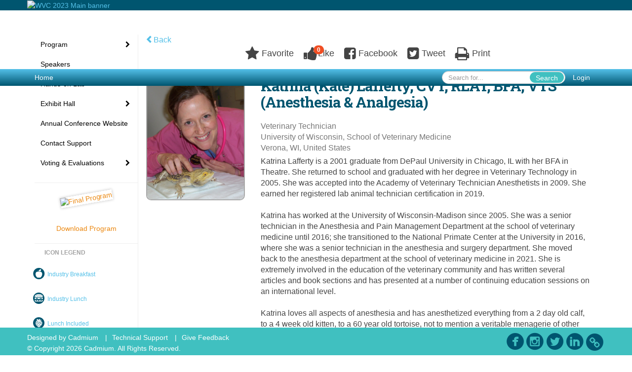

--- FILE ---
content_type: text/html
request_url: https://www.eventscribe.net/2023/wvc/fsPopup.asp?Mode=presenterInfo&PresenterID=1389683
body_size: 15918
content:


<!DOCTYPE html>
<html lang="en">
<head>
	
	<meta charset="UTF-8">
	<meta http-equiv="X-UA-Compatible" content="IE=edge">
	<meta name="viewport" content="width=device-width,initial-scale=1,maximum-scale=1,shrink-to-fit=no">
	
	<meta name="description" content="">
	<meta name="author" content="">
	<title>WVC 2023</title>
	
	
	
	<script type='text/javascript' src="https://ajax.googleapis.com/ajax/libs/jquery/1.11.3/jquery.min.js"></script>
	<link href="/includes/css/bootstrap-wysihtml5.css" rel="preload" as="style" onload="this.rel='stylesheet'" >
	<noscript><link rel="stylesheet" href="/2023/includes/css/bootstrap-wysihtml5.css"></noscript>
	
	<link href="/includes/css/bootstrap.min.css" rel="stylesheet">
	
	<link href="/includes/css/jasny-bootstrap.min.css" rel="preload" as="style" onload="this.rel='stylesheet'" >
	<noscript><link rel="stylesheet" href="/includes/css/jasny-bootstrap.min.css"></noscript>
	
	<link href="/includes/css/sm-core-css.css" rel="preload" as="style" onload="this.rel='stylesheet'">
	<noscript><link rel="stylesheet" href="/includes/css/sm-core-css.css"></noscript>
	
	<link href="/includes/css/sm-clean.css" rel="preload" as="style" onload="this.rel='stylesheet'">
	<noscript><link rel="stylesheet" href="/includes/css/sm-clean.css"></noscript>
	
	<link href="/includes/css/jquery.smartmenus.bootstrap.css" rel="preload" as="style" onload="this.rel='stylesheet'">
	<noscript><link rel="stylesheet" href="/includes/css/jquery.smartmenus.bootstrap.css"></noscript>
	
	<link href="/2023/includes/css/fonts.css" rel="preload" as="style" onload="this.rel='stylesheet'">
	<noscript><link rel="stylesheet" href="/2023/includes/css/fonts.css"></noscript>
	
	<link href='https://fonts.googleapis.com/css?family=Roboto+Slab:400,100,300,700' rel="preload" type='text/css' as="style" onload="this.rel='stylesheet'">
	<noscript><link rel="stylesheet" href="https://fonts.googleapis.com/css?family=Roboto+Slab:400,100,300,700"></noscript>
	
	<link href="/includes/css/fonts.css" rel="stylesheet" >
	<link href="/includes/css/icons.css" rel="stylesheet" >
	
	<link href="/includes/css/tipsy.css" rel="preload" as="style" onload="this.rel='stylesheet'">
	<noscript><link rel="stylesheet" href="/includes/css/tipsy.css"></noscript>
	
	<link href="/includes/css/bootstrap-timepicker.css" rel="preload" as="style" onload="this.rel='stylesheet'">
	<noscript><link rel="stylesheet" href="/includes/css/bootstrap-timepicker.css"></noscript>
	
	<link href="/includes/css/pickaday.css" rel="preload" as="style" onload="this.rel='stylesheet'">
	
	<link href="/2023/includes/css/main.min.css?_=07.20.2022.20.27" rel="preload" as="style" onload="this.rel='stylesheet'" >
	<link href="/2023/includes/css/print.css?_=07.20.2022.20.27" rel="stylesheet" media="print" />
	<link type='text/css' rel="stylesheet" href='https://www.mycadmium.com/includes/css/mediaplayer.css' />	
	
	<script>
		/*! loadCSS. [c]2017 Filament Group, Inc. MIT License */
		!function(a){"use strict";var b=function(b,c,d){function e(a){return h.body?a():void setTimeout(function(){e(a)})}function f(){i.addEventListener&&i.removeEventListener("load",f),i.media=d||"all"}var g,h=a.document,i=h.createElement("link");if(c)g=c;else{var j=(h.body||h.getElementsByTagName("head")[0]).childNodes;g=j[j.length-1]}var k=h.styleSheets;i.rel="stylesheet",i.href=b,i.media="only x",e(function(){g.parentNode.insertBefore(i,c?g:g.nextSibling)});var l=function(a){for(var b=i.href,c=k.length;c--;)if(k[c].href===b)return a();setTimeout(function(){l(a)})};return i.addEventListener&&i.addEventListener("load",f),i.onloadcssdefined=l,l(f),i};"undefined"!=typeof exports?exports.loadCSS=b:a.loadCSS=b}("undefined"!=typeof global?global:this);
		/*! loadCSS rel=preload polyfill. [c]2017 Filament Group, Inc. MIT License */
		!function(a){if(a.loadCSS){var b=loadCSS.relpreload={};if(b.support=function(){try{return a.document.createElement("link").relList.supports("preload")}catch(b){return!1}},b.poly=function(){for(var b=a.document.getElementsByTagName("link"),c=0;c<b.length;c++){var d=b[c];"preload"===d.rel&&"style"===d.getAttribute("as")&&(a.loadCSS(d.href,d,d.getAttribute("media")),d.rel=null)}},!b.support()){b.poly();var c=a.setInterval(b.poly,300);a.addEventListener&&a.addEventListener("load",function(){b.poly(),a.clearInterval(c)}),a.attachEvent&&a.attachEvent("onload",function(){a.clearInterval(c)})}}}(this);
	</script><style>
			
				.embedded #main-banner {display: none;}
				
				.embedded .navbar-wrapper {display: none;}
			 
	
			div.container.content-wrap {border-left: none;}
	
			
				.embedded footer {display:none;}
			
				.embedded .backtotop {display:none;}
				
	
		</style><style type="text/css">
		
		
			/* link color */
			a,
			.btn-link, 
			.popup-link, 
			#leftnav .primary,
			.socialmedia a,
			.toptoolswrap .list-tools-wrap span   {
				color: #54c0e8
			}
		
			/* link hover color */
			a:hover,
			.btn-link:hover,
			#leftnav .primary:hover {
				color: #ff9d6c;
			}
		
			/* Color for headings */
			h1,h2,h3,h4,h5,h6 {
				color: #00556f !important;
				letter-spacing: -1px;
			}
		
		
		/* Event banner */
		#main-banner {
				background-color:   #00556f;}
		
		
		/* Awesome bar/Top nav and mobile nav background color */
		#mobilenav,
		.navbar-wrapper,
		.navbar .dropdown-menu {
			background: #54c0e8;
			
				background: -moz-linear-gradient(top,  #54c0e8 0%, #00556f 100%);
				background: -webkit-linear-gradient(top,  #54c0e8 0%,#00556f 100%);
				background: linear-gradient(to bottom,  #54c0e8 0%,#00556f 100%); 
				filter: progid:DXImageTransform.Microsoft.gradient( startColorstr='#54c0e8', endColorstr='#00556f',GradientType=0 ); 
			
		}
		
		/* Awesome bar/Top nav and mobile nav text color */
		.navbar,
		#mobilenav,
		#mobilenav a,
		.navbar .btn-link,
		.navbar .dropdown-menu > li > a {
			color:#FFFFFF;
		}
		
		/* Awesome bar/Top nav and mobile nav text hover background and text color */
		#mobilenav a:hover,
		#mobilenav a:focus,
		#mobilenav a:active,
		.navbar .btn-link:hover,
		.navbar .btn-link:focus,
		.navbar .btn-link:active,
		.navbar .dropdown-menu > li > a:hover,
		.navbar .dropdown-menu > li > a:focus,
		.navbar .dropdown-menu > li > a:active {
			background: #00556f;
			color:;
		}
		
		/* Awesome bar/Top nav list background and border color */
		.navbar .dropdown-menu {
			border:1px solid ;
			background: ;			
		}
		
		.navbar .dropdown-menu,
		.navbar .dropdown-menu > li > a {
			color: ;
		}
		
		/* Awesome bar/Top nav list item hover background and text color */
		.navbar .dropdown-menu > li > a:hover,
		.navbar .dropdown-menu > li > a:focus,
		.navbar .dropdown-menu > li > a:active {
			background: ;
			color:;
		}
		
	
		
			.navbar-toggle {
				float: left;
			}
		
			.photo-wrapper.img-circle { 
				border-radius: 10px;
				padding: 0 !important; 
			}
			
			.photo-wrapper { 
				height: inherit;
				overflow: visible;
			}
			.photo-wrapper.full-size { 
				height: auto;
			}
			
			.photo-wrapper img { 
				position: static; 
				-webkit-transform: translateY(0); 
				transform: translateY(0);
				border-radius: 8px 
			}
			
			.photo-wrapper.no-photo { 
				min-height: 81px;
			}
		
			.presBadges { 
				display: inline-block; 
				margin-left: 10px;
			}
			
			#popup .presBadges {
				margin: 0;
			}
			
			.presBadges img{
				margin: 0 5px 0 0;
			}
			
		
		
		.tags {
			background: #40c0c0;
			color: #FFFFFF;
		}
		.tags:hover {
			/*background: #339a9a; 2020-11-02 PJW commented out because we cannot have expo categories with a rollover color change when nothing happens when you click them */
			color: #FFFFFF;
			border: none;
		}
		
		
		/*   BUTTONS */
		.btn-primary, 
		.alphaList a.active {
			background: #40c0c0 !important;
			color: #FFFFFF !important;
			border: none !important;
		}
		
		.btn-group .btn-primary, 
		.btn-group .btn-primary:hover {
	    	border: 1px solid #339a9a;
		}
		
		.btn-primary:hover {
			background: #339a9a;
			border: none;
		}
		
		.btn-primary.focus, 
		.btn-primary:focus,
		.btn-primary.active.focus, 
		.btn-primary.active:focus, 
		.btn-primary.active:hover, 
		.btn-primary:active.focus, 
		.btn-primary:active:focus, 
		.btn-primary:active:hover, 
		.open > .dropdown-toggle.btn-primary.focus, 
		.open > .dropdown-toggle.btn-primary:focus, 
		.open > .dropdown-toggle.btn-primary:hover {
			background: #2d8686;
			border: none;
		}
		
		.btn-success {
			background: #5cb85c;
			color: #FFFFFF;
			border: none;
		}
		
		.btn-success:hover {
			background: #4a934a;
			border: none;
		}
		
		.btn-success.focus, 
		.btn-success:focus,
		.btn-success.active.focus, 
		.btn-success.active:focus, 
		.btn-success.active:hover, 
		.btn-success:active.focus, 
		.btn-success:active:focus, 
		.btn-success:active:hover, 
		.open > .dropdown-toggle.btn-success.focus, 
		.open > .dropdown-toggle.btn-success:focus, 
		.open > .dropdown-toggle.btn-success:hover {
			background: #408140;
			border: none;
		}
		
		.btn-info {
			background: #56C0E0;
			color: #FFFFFF;
			border: none;
		}
		
		.btn-info:hover {
			background: #459ab3;
			border: none;
		}
		
		.btn-info.focus, 
		.btn-info:focus,
		.btn-info.active.focus, 
		.btn-info.active:focus, 
		.btn-info.active:hover, 
		.btn-info:active.focus, 
		.btn-info:active:focus, 
		.btn-info:active:hover, 
		.open > .dropdown-toggle.btn-info.focus, 
		.open > .dropdown-toggle.btn-info:focus, 
		.open > .dropdown-toggle.btn-info:hover {
			background: #3c869d;
			border: none;
		}
		
		.btn-warning {
			background: #f0ad4e;
			color: #FFFFFF;
			border: none;
		}
		
		.btn-warning:hover {
			background: #c08a3e;
			border: none;
		}
		
		.btn-warning.focus, 
		.btn-warning:focus,
		.btn-warning.active.focus, 
		.btn-warning.active:focus, 
		.btn-warning.active:hover, 
		.btn-warning:active.focus, 
		.btn-warning:active:focus, 
		.btn-warning:active:hover, 
		.open > .dropdown-toggle.btn-warning.focus, 
		.open > .dropdown-toggle.btn-warning:focus, 
		.open > .dropdown-toggle.btn-warning:hover {
			background: #a87937;
			border: none;
		}
		
		.btn-danger {
			background: #d9534f;
			color: #FFFFFF;
			border: none;
		}
		
		.btn-danger:hover {
			background: #ae423f;
			border: none;
		}
		
		.btn-danger.focus, 
		.btn-danger:focus,
		.btn-danger.active.focus, 
		.btn-danger.active:focus, 
		.btn-danger.active:hover, 
		.btn-danger:active.focus, 
		.btn-danger:active:focus, 
		.btn-danger:active:hover, 
		.open > .dropdown-toggle.btn-danger.focus, 
		.open > .dropdown-toggle.btn-danger:focus, 
		.open > .dropdown-toggle.btn-danger:hover {
			background: #983a37;
			border: none;
		}
		
		#messege-alert #danger{
			background: #d9534f;
			color: #FFFFFF;
		}
		
		
		
		
		
		
		
		/* 	LIST VIEW */
		.dayrow {
			background: #40c0c0;
			background: -moz-linear-gradient(top,  #40c0c0 0%, #40c0c0 100%); 
			background: -webkit-linear-gradient(top,  #40c0c0 0%,#40c0c0  100%); 
			background: linear-gradient(to bottom,  #40c0c0 0%,#40c0c0  100%); 
			filter: progid:DXImageTransform.Microsoft.gradient( startColorstr='#40c0c0', endColorstr='#40c0c0 ',GradientType=0 );
			color: #FFFFFF	
		}
		
		.list-view li.bucket .arrow {
			color: #40c0c0;
		}
		
		
		/* 	POPUP */
		#popup {
			
				border-color: #0088BB;
			
		}
		
		
			.popuptools li a,
			.popup_tools_link,
			.closepopup { 
				color: #ffffff; 
			}
		
		
		#popupContent h1 {
			
				color: #0088BB;
			 
		}
		
		.tabbed-popup-tab-button.active, 
		.tabbed-popup-tab-button:hover {
		    border-color: #0088BB;
		    color: #0088BB;
		}
		
		.addFav.faved span{
			color: #FAA93D !important;
		}
		.addLike.liked {
			color: #FAA93D !important;
		}
		.addFav.registered span{
			color: #0086BF !important;
			cursor: default;
		}
		
		
			
			#popup,
			body.Mobile #popup,
			body.Tablet #popup { 
				border-top: none;
			}
			
			.popupheader,
			.popup_header {
				background: #0088BB;
				background: -moz-linear-gradient(top, #0088BB 0%, #0088BB 100%);
				background: -webkit-gradient(linear, left top, left bottom, color-stop(0%,#0088BB), color-stop(100%,#0088BB));
				background: -webkit-linear-gradient(top, #0088BB 0%,#0088BB 100%);
				background: -o-linear-gradient(top, #0088BB 0%,#0088BB 100%);
				background: -ms-linear-gradient(top, #0088BB 0%,#0088BB 100%);
				background: linear-gradient(top, #0088BB 0%,#0088BB 100%);
				filter: progid:DXImageTransform.Microsoft.gradient( startColorstr='#0088BB', endColorstr='#0088BB',GradientType=0 );		
				color:#ffffff;	
			}
			
			.popuptools {
				top: 1px;
			}
			
			.popupheader .glyphicon-chevron-left, .popupheader .glyphicon-remove {
				color: #ffffff; 
			}
			
			
		
		
		/* 	FOOTER */
		footer {
			background: #40c0c0;
			background: -moz-linear-gradient(top,  #40c0c0 0%, #40c0c0 100%); 
			background: -webkit-linear-gradient(top,  #40c0c0 0%,#40c0c0  100%); 
			background: linear-gradient(to bottom,  #40c0c0 0%,#40c0c0  100%); 
			filter: progid:DXImageTransform.Microsoft.gradient( startColorstr='#40c0c0', endColorstr='#40c0c0 ',GradientType=0 );
			color: #FFFFFF;
			
			
				border-top: 0px solid #ffffff;
			
				border-bottom: #ffffff solid 0px;
						
		}
		
		
		
		
			footer .text-muted {
				color: #FFFFFF;
			}
		
			footer {
				border-top: none;
				border-bottom: none;
			}
		
		
		/*
			Make the link icon color match the footer background
		*/
		footer  .socialmedia .socialicon-website .fa-link {
			color: #40c0c0;
		}
		
		
			footer .socialmedia a span,
			.popup-gutter .socialmedia a span {
				color: #00556f
			}
			
			footer .socialmedia a span:hover,
			.popup-gutter .socialmedia a span:hover {
				color: #90d5ac;
				opacity: 1;
			}
		
		
		
		#leftnav .socialmedia a span {
			color: #737070;
		}
		
		#leftnav .socialmedia a span:hover {
			color: #4C4C4C;
			opacity: 1;
		}
		
		/* 	POPUPS */
		.presentersocialicons .fa-link {
			background: #54c0e8
		}
		
		.presentersocialicons .fa-link:hover {
			background: #ff9d6c
		}
		
		
		
	/* TABLETS
	-------------------------------------------------- */
	
	@media (min-width: 768px) {
	  
	  .popup-gutter,
	  .popup_gutter{
			
				background: #CACACA;
				background: -moz-linear-gradient(top,  #DADADA 0%, #CACACA 100%); 
				background: -webkit-linear-gradient(top,  #DADADA 0%,#CACACA  100%); 
				background: linear-gradient(to bottom,  #DADADA 0%,#CACACA  100%); 
				filter: progid:DXImageTransform.Microsoft.gradient( startColorstr='#DADADA', endColorstr='#CACACA ',GradientType=0 );
			
				border-top: 1px solid #CCCCCC;
			
		}
		
		
			.speakerrow .speaker-name {
				    margin: 0 0 2px 0;
			}
		
	}
	
	@media (min-width: 992px) and (max-width: 1199px) { 
		
			body.banner-fixed.belowBanner .navbar-fixed-top {
				top:116px;
			}
		
		
	}
	
	@media (min-width: 768px ) and (max-width: 990px) { 
		
	}
	
	/* DESKTOP
	-------------------------------------------------- */
	@media (min-width: 1025px) {

		
		
		
		/*   LEFT NAV */
		.sm-clean a, 
		.sm-clean a:hover, 
		.sm-clean a:focus, 
		.sm-clean a:active, 
		.sm-clean a.highlighted {
			color: #555555;
		}
		
		.sm-clean a:hover, 
		.sm-clean a:focus, 
		.sm-clean a:active, 
		.sm-clean a.highlighted {
			color: #0088BB;
		}
		
		.sm-clean a.current {
			color: #0088BB;
		}
		
		.sm-clean ul {
			border: 1px solid #BBBBBB;
			background: #FFFFFF;
		}
		
		.sm-clean ul a, 
		.sm-clean ul a:hover, 
		.sm-clean ul a:focus, 
		.sm-clean ul a:active, 
		.sm-clean ul a.highlighted {
			color: #555555;
		}
		
		.sm-clean ul a:hover, 
		.sm-clean ul a:focus, 
		.sm-clean ul a:active, 
		.sm-clean ul a.highlighted {
			background: #FFFFFF;
			color: #0088BB;
		}
		
		.sm-clean ul a.current {
			color: #0088BB;
		}
		
		.sm-clean span.scroll-up:hover,
		.sm-clean span.scroll-down:hover {
			background: #FFFFFF;
		}
		
		.sm-clean.sm-vertical a.disabled {
			background: #FFFFFF;
		}
		
		.sm-clean.sm-vertical ul a:hover, 
		.sm-clean.sm-vertical ul a:focus, 
		.sm-clean.sm-vertical ul a:active, 
		.sm-clean.sm-vertical ul a.highlighted {
			background: #FFFFFF;
		}
		
		.navbar-header .btn-link { 
			color: #FFFFFF;
		}
		
		
			.navbar { 
				min-height: auto;
			}
		
	
	}
	
</style>

</head>

<body class="banner-fixed HasLeftNav nav-fixed nav-height-normal nav-below-banner footer-fixed  singlepopup">
	
	
	
<a class="offscreen" href="#sitewrap">Skip to main content</a>



<nav id="mobilenav" class="navmenu navmenu-default navmenu-fixed-left offcanvas hidden-lg" role="navigation">
	
</nav>

<div class="navbar-wrapper">
	<div class="container">
		<nav role="navigation" id="awesomebardiv" class="navbar navbar-inverse" >
			<div class="navbar-header clearfix"><button type="button" class="navbar-toggle collapsed" data-toggle="offcanvas" data-target="#mobilenav" data-canvas="body">
					<span class="sr-only">Toggle navigation</span>
					<span class="icon-bar"></span>
					<span class="icon-bar"></span>
					<span class="icon-bar"></span>
				</button><a href="https://myviticus.wvc.org/login?sso=cadmium&return=http%3A%2F%2Fwww.eventscribe.net%2F2023%2FWVC%2Flogin%2FloginRegProc.asp" class="btn btn-link pull-right">Login</a><div class="search-wrap pull-right">
						<form method="POST" action="/2023/wvc/searchGlobal.asp" class="relative">
							<input type="text" class="form-control globalSearch" name="SearchQuery" placeholder="Search for..." ><button type="submit" class="btn btn-primary searchbtn globalSearchbtn">Search</button></form>
					</div><a class="btn hidden-xs btn-link pull-left" href="/2023/wvc/">Home</a></div>
 
		</nav>

	</div>
</div><div id="main-banner" >
			<div class="container">
				<div class="row">
					<a id="homebtn" href="https://www.viticusgroup.org/wvc-academy" target="_blank" >
						<img src="https://www.eventscribe.com/upload/planner/bannersNEW/450915417939815-1.png" width="1170" style="width:100%;" alt="WVC 2023 Main banner" />
					</a>
				</div>
			</div>
        </div><div id="popup-overlay"></div>
	<div id="popup">
		<div id="popupContent" class="container"></div>
	</div>		

	<div id="sitewrap" class="pushfor-fixed-banner pushfor-fixed-footer" tabindex="0"> 
		
		<div id="leftnav" class="">
		
		
		<div class="clearfix"></div>
		
		<div id="brochure" class="text-center"><hr /><a href=https://www.eventscribe.com/upload/planner/PDFs/2023CONF-FinalProgram_Digital_book_71.pdf target="_blank" class='tipsytip' title="" style="color:#EB870F;" >
					<img class="brochureImg" width="143" src="https://www.eventscribe.com/upload/planner/programBook/FP_mockup_300x300_55.png" alt="Final Program" style="box-shadow: 0px 0px 5px 1px lightgrey;transform: rotate(-10deg);width: 125px;"/>
					<br><br><br>
					<span>Download Program</span>
				</a></div>

		<!--TWITTER ROLL--><div id="google_translate_element"></div>
			<script type="text/javascript">
				function googleTranslateElementInit() {
					new google.translate.TranslateElement({pageLanguage: 'en'}, 'google_translate_element');
				}
			</script>
			<script async type="text/javascript" src="//translate.google.com/translate_a/element.js?cb=googleTranslateElementInit"></script>
			<div class="clearfix"></div>
			<div class='legend'>
				<hr />
				<div class="uppercase text-muted legend-heading">Icon Legend</div>
				<div class="row" style="margin-left: -19px;">
					<a href ="/2023/wvc/SearchByBucket.asp?f=CustomPresfield42&bm=Industry%20Breakfast%20Seminar&pfp=breakfast">							
						<span class="col-md-1 legend-icon"><img src="https://www.conferenceharvester.com/uploads/harvester/presentations/Badges/KOBDBVXY-Badge6148.png" width="25" /></span>
						<div class="col-md-10 legend-desc" style="margin-top:12px;">Industry Breakfast</div>
					</a>
				</div>
				<div class="row" style="margin-left: -19px;">
					<a href ="/2023/wvc/SearchByBucket.asp?f=CustomPresfield42&bm=Industry%20Lunch%20Seminar&pfp=lunch">
						<span class="col-md-1 legend-icon"><img src="https://www.conferenceharvester.com/uploads/harvester/presentations/Badges/KOBDBVXY-Badge6163.png" width="25" /></span>
						<div class="col-md-10 legend-desc" style="margin-top:12px;">Industry Lunch</div>
					</a>
				</div>
				<div class="row" style="margin-left: -19px;">
					<a href ="/2023/wvc/searchByBucket.asp?f=customPresField42&bm=Lunch%20Included&pfp=LunchIncluded">
						<span class="col-md-1 legend-icon"><img src="https://www.conferenceharvester.com/uploads/harvester/presentations/Badges/KOBDBVXY-Badge6162.png" width="25" /></span>
						<div class="col-md-10 legend-desc" style="margin-top:12px;">Lunch Included</div>
					</a>
				</div>
				<div class="row" style="margin-left: -19px;">
					<a href="/2023/wvc/searchByBucket.asp?f=customPresField42&bm=Hands-on%20Lab&pfp=handsonlab">
						<span class="col-md-1 legend-icon"><img src="https://www.conferenceharvester.com/uploads/harvester/presentations/Badges/KOBDBVXY-Badge6159.png" width="25" /></span>
						<div class="col-md-10 legend-desc" style="margin-top:12px;">Hands-on Lab</div>
					</a>	
				</div>
				<div class="row" style="margin-left: -19px;">
					<a href ="/2023/wvc/searchByBucket.asp?f=customPresField42&bm=Learning%20Lounge&pfp=LearningLounge">
						<span class="col-md-1 legend-icon"><img src="https://www.conferenceharvester.com/uploads/harvester/presentations/Badges/KOBDBVXY-Badge6161.png" width="25" /></span>
						<div class="col-md-10 legend-desc" style="margin-top:12px;">Learning Lounge</div>
					</a>
				</div>
				<div class="row" style="margin-left: -19px;">
					<a href ="/2023/wvc/searchByBucket.asp?f=customPresField42&bm=Must%20See&pfp=MustSee">
						<span class="col-md-1 legend-icon"><img src="https://www.conferenceharvester.com/uploads/harvester/presentations/Badges/KOBDBVXY-Badge6164.png" width="25" /></span>
						<div class="col-md-10 legend-desc" style="margin-top:12px;">Must See</div>
					</a>
				</div>
				<div class="row" style="margin-left: -19px;">
					<a href ="/2023/wvc/searchByBucket.asp?f=customPresField42&bm=Power%20Hour&pfp=PowerHour">
						<span class="col-md-1 legend-icon"><img src="https://www.conferenceharvester.com/uploads/harvester/presentations/Badges/KOBDBVXY-Badge6165.png" width="25" /></span>
						<div class="col-md-10 legend-desc" style="margin-top:12px;">Power Hour</div>
					</a>
				</div>
				<div class="row" style="margin-left: -19px;">
					<a href ="/2023/wvc/searchByBucket.asp?f=customPresField42&bm=Ticket%20Required&pfp=event">
						<span class="col-md-1 legend-icon"><img src="https://www.conferenceharvester.com/uploads/harvester/presentations/Badges/KOBDBVXY-Badge6168.png" width="25" /></span>
						<div class="col-md-10 legend-desc" style="margin-top:12px;">Ticket Required</div>
					</a>
				</div>
				<div class="row" style="margin-left: -19px;">
					<a href ="/2023/wvc/searchByBucket.asp?f=customPresField42&bm=Symposium&pfp=Symposium">
						<span class="col-md-1 legend-icon"><img src="https://www.conferenceharvester.com/uploads/harvester/presentations/Badges/KOBDBVXY-Badge6167.png" width="25" /></span>
						<div class="col-md-10 legend-desc" style="margin-top:12px;">Symposia</div>
					</a>
				</div>
				<div class="row" style="margin-left: -19px;">
					<a href ="/2023/wvc/searchByBucket.asp?f=customPresField42&bm=Workshop&pfp=Workshop">
						<span class="col-md-1 legend-icon"><img src="https://www.conferenceharvester.com/uploads/harvester/presentations/Badges/KOBDBVXY-Badge6173.png" width="25" /></span>
						<div class="col-md-10 legend-desc" style="margin-top:12px;">Workshop</div>
					</a>
				</div>
				<div class="row" style="margin-left: -19px;">
					<a href ="/2023/wvc/searchByBucket.asp?f=customPresField42&bm=Practice%20Manager&pfp=PracticeManagement">
						<span class="col-md-1 legend-icon"><img src="https://www.conferenceharvester.com/uploads/harvester/presentations/Badges/KOBDBVXY-Badge6166.png" width="25" /></span>
						<div class="col-md-10 legend-desc" style="margin-top:12px;">Practice Manager</div>
					</a>
				</div>		
				<div class="row" style="margin-left: -19px;">
					<a href ="/2023/wvc/searchByBucket.asp?f=customPresField42&bm=Veterinarian&pfp=Veterinarian">
						<span class="col-md-1 legend-icon"><img src="https://www.conferenceharvester.com/uploads/harvester/presentations/Badges/KOBDBVXY-Badge6171.png" width="25" /></span>
						<div class="col-md-10 legend-desc" style="margin-top:12px;">Veterinarian</div>
					</a>
				</div>
				<div class="row" style="margin-left: -19px;">
						<a href ="/2023/wvc/searchByBucket.asp?f=customPresField42&bm=Veterinary%20Student&pfp=VeterinaryStudent">
							<span class="col-md-1 legend-icon"><img src="https://www.conferenceharvester.com/uploads/harvester/presentations/Badges/KOBDBVXY-Badge6172.png" width="25" /></span>
							<div class="col-md-10 legend-desc" style="margin-top:12px;">Veterinary Student</div>
						</a>
				</div>
				<div class="row" style="margin-left: -19px;">
					<a href ="/2023/wvc/searchByBucket.asp?f=customPresField42&bm=Veterinary%20Technician&pfp=VeterinaryTechnician">
						<span class="col-md-1 legend-icon"><img src="https://www.conferenceharvester.com/uploads/harvester/presentations/Badges/KOBDBVXY-Badge6170.png" width="25" /></span>
						<div class="col-md-10 legend-desc" style="margin-top:12px;">Veterinary Technician</div>
					</a>
				</div>
				<div class="row" style="margin-left: -19px;">
					<a href ="/2023/wvc/searchByBucket.asp?f=customPresField42&bm=Veterinary%20Technician%20Specialty&pfp=TechnicianSpecialty">
						<span class="col-md-1 legend-icon"><img src="https://www.conferenceharvester.com/uploads/harvester/presentations/Badges/KOBDBVXY-Badge6483.png" width="25" /></span>
						<div class="col-md-10 legend-desc" style="margin-top:12px;">Veterinary Technician<br>Specialty</div>
					</a>
				</div>
				<div class="row" style="margin-left: -19px;">
					<span class="col-md-1 legend-icon fa fa-star" ></span>
					<div class="col-md-10 legend-desc">Not in your "My schedule"</div>
				</div>
				<div class="row" style="margin-left: -19px;">
					<span class="col-md-1 legend-icon fa fa-star" style="color:#FAA93D"></span>
					<div class="col-md-10 legend-desc">Added your "My Schedule." not equivalent to an RSVP</div>
				</div>
			</div><div class="clearfix"></div>
			<hr />
			<div class="socialmedia"><a href="https://www.facebook.com/ViticusGroupAnimalHealth" class="tipsytip" title="Facebook landing page" target="_blank">
						<span class="socialsymbol socialicon-facebook"></span>
					</a><a href="https://www.instagram.com/Viticusgroup_animalhealth/" class="tipsytip" title="Instagram landing page" target="_blank">
						<span class="socialsymbol socialicon-instagram"></span>
					</a><a href="https://twitter.com/ViticusGroup_AH" class="tipsytip" title="Twitter landing page" target="_blank">
						<span class="socialsymbol socialicon-twitter"></span>
					</a><a href="https://www.linkedin.com/company/viticus-group-animal-health/" class="tipsytip" title="LinkedIn landing page" target="_blank">
						<span class="socialsymbol socialicon-linkedin"></span>
					</a><a href="https://www.viticusgroup.org/wvc-conference" class="tipsytip" title="Website link" target="_blank">
						<span class='socialsymbol socialicon-website fa-stack fa-l'>
							<i class='fa fa-circle fa-stack-2x'></i>
							<i class='fa fa-link fa-stack-1x fa-inverse'></i>
						</span>
					</a></div></div>
	<link type="text/css" rel="stylesheet" href="/includes/navigation/css/navigation.min.css?_=2021.12.02.08.27" />
	
	<script type="text/javascript" src="/includes/navigation/js/navigation.min.js?_=2021.12.02.08.27"></script>
	<script type="text/javascript" src="/includes/navigation/js/navItem.min.js?_=2021.12.02.08.27"></script>
	<script type="text/javascript" src="/includes/navigation/js/navList.min.js?_=2021.12.02.08.27"></script>
	<script type="text/javascript" src="/includes/navigation/js/navEditorItem.min.js?_=2021.12.02.08.27"></script>
	<script type="text/javascript" src="/includes/navigation/js/navEditorList.min.js?_=2021.12.02.08.27"></script>
	
	<script type="text/javascript" src="/includes/navigation/js/website/websiteNavigation.min.js?_=2021.12.02.08.27"></script>
	<script type="text/javascript" src="/includes/navigation/js/website/websiteNavItem.min.js?_=2021.12.02.08.27"></script>
	<script type="text/javascript" src="/includes/navigation/js/website/websiteNavList.min.js?_=2021.12.02.08.27"></script>
<script type="text/javascript">
	
	var json = JSON.parse("{\"fontSize\":\"14px\",\"font\":\"Helvetica\",\"dropdownMode\":\"collapsed\",\"bold\":0,\"underline\":0,\"italics\":0,\"hoverBold\":0,\"hoverUnderline\":1,\"hoverItalics\":0,\"textColor\":\"#000\",\"hoverColor\":\"#555\",\"list\":[{\"label\":\"Program\",\"newTab\":0,\"navItem\":\"No Action\",\"loginRequired\":0,\"tester\":0,\"list\":[{\"label\":\"View All\",\"url\":\"agenda.asp?pfp=BrowseByDay\",\"pfpLabel\":\"BrowseByDay\",\"newTab\":0,\"navItem\":\"Presentation\",\"loginRequired\":0,\"pageType\":\"Full Schedule\",\"trackerID\":10078008,\"tester\":0},{\"label\":\"Browse By Date\",\"newTab\":0,\"navItem\":\"No Action\",\"loginRequired\":0,\"tester\":0,\"list\":[{\"label\":\"Saturday, February 18th, 2023\",\"url\":\"https://www.eventscribe.net/2023/WVC/agenda.asp?startdate=2/18/2023&enddate=2/18/2023&BCFO=&pfp=BrowseByDay&mode=&fa=&fb=&fc=&fd=\",\"newTab\":0,\"navItem\":\"URL\",\"loginRequired\":0,\"trackerID\":10113084,\"tester\":0},{\"label\":\"Sunday, February 19th, 2023\",\"url\":\"https://www.eventscribe.net/2023/WVC/agenda.asp?startdate=2/19/2023&enddate=2/19/2023&BCFO=&pfp=BrowseByDay&mode=&fa=&fb=&fc=&fd=\",\"newTab\":0,\"navItem\":\"URL\",\"loginRequired\":0,\"trackerID\":10113085,\"tester\":0},{\"label\":\"Monday, February 20th, 2023\",\"url\":\"https://www.eventscribe.net/2023/WVC/agenda.asp?startdate=2/20/2023&enddate=2/20/2023&BCFO=&pfp=BrowseByDay&mode=&fa=&fb=&fc=&fd=\",\"newTab\":0,\"navItem\":\"URL\",\"loginRequired\":0,\"trackerID\":10113086,\"tester\":0},{\"label\":\"Tuesday, February 21st, 2023\",\"url\":\"https://www.eventscribe.net/2023/WVC/agenda.asp?startdate=2/21/2023&enddate=2/21/2023&BCFO=&pfp=BrowseByDay&mode=&fa=&fb=&fc=&fd=\",\"newTab\":0,\"navItem\":\"URL\",\"loginRequired\":0,\"trackerID\":10113087,\"tester\":0},{\"label\":\"Wednesday, February 22nd, 2023\",\"url\":\"https://www.eventscribe.net/2023/WVC/agenda.asp?startdate=2/22/2023&enddate=2/22/2023&BCFO=&pfp=BrowseByDay&mode=&fa=&fb=&fc=&fd=\",\"newTab\":0,\"navItem\":\"URL\",\"loginRequired\":0,\"trackerID\":10113088,\"tester\":0}]},{\"label\":\"Browse By Area\",\"url\":\"SearchByBucket.asp?f=TrackName&pfp=Area\",\"pfpLabel\":\"Area\",\"newTab\":0,\"navItem\":\"Presentation\",\"loginRequired\":0,\"pageType\":\"Bucket By Field\",\"bucketByField\":\"TrackName\",\"trackerID\":10078013,\"tester\":0},{\"label\":\"Browse By Audience\",\"url\":\"SearchByBucket.asp?f=PresentationTargetAudience\",\"newTab\":0,\"navItem\":\"Presentation\",\"loginRequired\":0,\"pageType\":\"Bucket By Field\",\"bucketByField\":\"PresentationTargetAudience\",\"trackerID\":10078014,\"tester\":0},{\"label\":\"Browse By Type\",\"url\":\"SearchByBucket.asp?f=PresentationType&pfp=Type\",\"pfpLabel\":\"Type\",\"newTab\":0,\"navItem\":\"Presentation\",\"loginRequired\":0,\"pageType\":\"Bucket By Field\",\"bucketByField\":\"PresentationType\",\"trackerID\":10078015,\"tester\":0},{\"label\":\"Browse By Category\",\"url\":\"SearchByBucket.asp?f=PresentationCategory\",\"newTab\":0,\"navItem\":\"Presentation\",\"loginRequired\":0,\"pageType\":\"Bucket By Field\",\"bucketByField\":\"PresentationCategory\",\"trackerID\":10078016,\"tester\":0},{\"label\":\"Browse By Speakers\",\"url\":\"biography.asp?pfp=Speakers\",\"pfpLabel\":\"Speakers\",\"newTab\":0,\"navItem\":\"People\",\"loginRequired\":0,\"pageType\":\"Speakers\",\"trackerID\":10078017,\"tester\":0},{\"label\":\"Browse By Sponsor\",\"url\":\"SearchByBucket.asp?f=CustomPresfield10\",\"newTab\":0,\"navItem\":\"Presentation\",\"loginRequired\":0,\"pageType\":\"Bucket By Field\",\"bucketByField\":\"CustomPresfield10\",\"trackerID\":10078018,\"tester\":0},{\"label\":\"Browse By Event\",\"url\":\"https://www.eventscribe.net/2023/WVC/SearchByBucket.asp?f=CustomPresfield3&bm=Event\",\"newTab\":0,\"navItem\":\"URL\",\"loginRequired\":0,\"trackerID\":10110503,\"tester\":0},{\"label\":\"Keyword Search\",\"url\":\"https://www.eventscribe.net/2023/WVC/searchGlobal.asp\",\"newTab\":0,\"navItem\":\"URL\",\"loginRequired\":0,\"trackerID\":10078019,\"tester\":0},{\"label\":\"CE and Notes\",\"newTab\":0,\"navItem\":\"No Action\",\"loginRequired\":0,\"tester\":0,\"list\":[{\"label\":\"CE Info\",\"url\":\"aaStatic.asp?SFP=QkJFV05QV0ZAMTI2MDhAMjAyMiBDb250aW51aW5nIEVkdWNhdGlvbiBDcmVkaXQ\",\"newTab\":0,\"navItem\":\"Static Pages\",\"loginRequired\":0,\"pageType\":12608,\"trackerID\":10078020,\"tester\":0},{\"label\":\"Evaluations\",\"url\":\"login/magnetlauncher.asp\",\"newTab\":1,\"navItem\":\"Evaluation\",\"sunriseDate\":\"03/5/2022\",\"sunriseTime\":\"12:00 AM\",\"sunriseDisplay\":1,\"sunriseMessage\":\"Available March 5\",\"loginRequired\":0,\"pageType\":\"Presentation Evaluation\",\"trackerID\":10079413,\"tester\":0},{\"label\":\"Access all notes here\",\"url\":\"aaStatic.asp?SFP=UFpTQVBFS1VAMTI2MTJAQWxsIE5vdGVzIGZvciBBbm51YWwgQ29uZmVyZW5jZSAyMDIz\",\"newTab\":0,\"navItem\":\"Static Pages\",\"loginRequired\":1,\"loginDisplay\":0,\"pageType\":12612,\"trackerID\":10079625,\"tester\":0}]}]},{\"label\":\"Speakers\",\"url\":\"biography.asp?pfp=Speakers\",\"pfpLabel\":\"Speakers\",\"newTab\":0,\"navItem\":\"People\",\"loginRequired\":0,\"pageType\":\"Speakers\",\"trackerID\":10078021,\"tester\":0},{\"label\":\"Hands-on Lab\",\"url\":\"SearchByBucket.asp?f=CustomPresfield42&bm=Hands-on%20Lab\",\"newTab\":0,\"navItem\":\"Presentation\",\"loginRequired\":0,\"pageType\":\"Browse By Field Value\",\"filterByField\":\"CustomPresfield42\",\"filterValue\":\"Hands-on Lab\",\"trackerID\":10078021,\"tester\":0},{\"label\":\"Exhibit Hall\",\"newTab\":0,\"navItem\":\"No Action\",\"loginRequired\":0,\"tester\":0,\"list\":[{\"label\":\"Exhibit Hall Hours\",\"url\":\"aaStatic.asp?SFP=RFFKTFREWVJAMTI2MTBARXhoaWJpdCBIYWxsIEhvdXJz\",\"newTab\":0,\"navItem\":\"Static Pages\",\"loginRequired\":0,\"pageType\":12610,\"trackerID\":10078022,\"tester\":0},{\"label\":\"Exhibitor List\",\"url\":\"SearchByExpoCompany.asp\",\"newTab\":0,\"navItem\":\"Exhibitor\",\"loginRequired\":0,\"pageType\":\"Browse by Company\",\"trackerID\":10078023,\"tester\":0},{\"label\":\"Browse by  Product/Service\",\"url\":\"exhibitorcategory.asp\",\"newTab\":0,\"navItem\":\"Exhibitor\",\"loginRequired\":0,\"pageType\":\"Browse by Category\",\"trackerID\":10078024,\"tester\":0},{\"label\":\"Floor Plan\",\"url\":\"exhibitors/floorplan/floorplan.asp\",\"newTab\":1,\"navItem\":\"Exhibitor\",\"loginRequired\":0,\"pageType\":\"Floor Plan\",\"trackerID\":10078025,\"tester\":0},{\"label\":\"Sponsors\",\"url\":\"sponsors.asp?pfp=Sponsors\",\"pfpLabel\":\"Sponsors\",\"newTab\":0,\"navItem\":\"Exhibitor\",\"pageType\":\"Sponsors\",\"trackerID\":10078026,\"tester\":0},{\"label\":\"Exhibit Hall Sessions\",\"url\":\"agenda.asp\",\"newTab\":0,\"navItem\":\"Presentation\",\"loginRequired\":0,\"pageType\":\"Browse By Date\",\"tester\":1}]},{\"label\":\"My Schedule\",\"url\":\"MyPlan.asp\",\"newTab\":0,\"navItem\":\"My Plan\",\"loginRequired\":1,\"loginDisplay\":0,\"trackerID\":10078027,\"tester\":0},{\"label\":\"Annual Conference Website\",\"url\":\"https://www.viticusgroup.org/wvc-conference\",\"newTab\":1,\"navItem\":\"URL\",\"loginRequired\":0,\"trackerID\":10078028,\"tester\":0},{\"label\":\"Contact Support\",\"url\":\"aaStatic.asp?SFP=V1hNUlFSV1ZAMTI2MDlAQ29udGFjdCBTdXBwb3J0\",\"newTab\":0,\"navItem\":\"Static Pages\",\"loginRequired\":0,\"pageType\":12609,\"trackerID\":10078029,\"tester\":0},{\"label\":\"Voting & Evaluations\",\"newTab\":0,\"navItem\":\"No Action\",\"sunriseDate\":\"02/18/2023\",\"sunriseTime\":\"7:00 AM\",\"sunriseDisplay\":0,\"loginRequired\":0,\"trackerID\":10078462,\"tester\":0,\"list\":[{\"label\":\"Board Voting\",\"url\":\"https://www.eventscribe.net/2023/WVC/login/magnetLauncher.asp?MagnetEventID=17225\",\"newTab\":0,\"navItem\":\"URL\",\"sunriseDate\":\"02/18/2023\",\"sunriseTime\":\"5:00 PM\",\"sunriseDisplay\":0,\"loginRequired\":0,\"accessLevel\":[\"premium\"],\"accessLevelDisplay\":0,\"trackerID\":10079634,\"tester\":0},{\"label\":\"Evaluations\",\"url\":\"login/magnetlauncher.asp\",\"newTab\":0,\"navItem\":\"Evaluation\",\"sunriseDate\":\"02/18/2023\",\"sunriseTime\":\"7:00 AM\",\"sunriseDisplay\":0,\"loginRequired\":0,\"pageType\":\"Presentation Evaluation\",\"trackerID\":10079633,\"tester\":0}]}]}");
	var settings = {
		accountExists: 0,
		accountKey: '',
		accountAccessLevel: '',
		accountPDFUnlockCodes: [''].filter(code => code),
		accountAudioUnlockCodes: [''].filter(code => code),
		accountID: 0,
		accountTester: 0, 
		eventID: 17226,
		clientID: 357,
		previewNavID : 0
	};
	
	// Set up the event properties
	var eventProperties = {
		directoryURL: '/2023/WVC/',
		Level: 'Standard',
		WebsiteTimezone: 'America/Los_Angeles',
		CancelledDateLabel: 'CANCELLED',
		ScheduleDates: ["2/18/2023","2/19/2023","2/20/2023","2/21/2023","2/22/2023"],
		isSandbox: 0,
		customDomain: ""
	};
	
	json.pullEventProperties = false;
	json.eventProperties = eventProperties;
	
	var dropdownMode = json.dropdownMode;
	$(document).ready(function() {
		// Set the left nav mode for the main js to use
		app.LeftNavMode = dropdownMode;
	});
	
	// Parse the left nav
	var navigation = new WebsiteNavigation('#leftnav', json, settings);
	// Parse the mobile nav (the mobile nav is always dropdown mode of collapsed)
	json.dropdownMode = 'collapsed';
	var mobileNavigation = new WebsiteNavigation('#mobilenav', json, settings);
	
	if (settings.previewNavID && settings.previewNavID > 0){ 
		var previewNavBannerElem = $('<div/>'); 
		previewNavBannerElem.attr({'style' :'background-color:#DD0000;color:#FFF;padding:10px;font-size:14px;height:60px;', 'class' : 'text-center'});
		previewNavBannerElem.html('You are currently viewing a navigation preview of your website. This navigation is not live on your website! <br/>Please note, if you navigate around the site by clicking links other than those on the navigation menu, you may lose the preview mode.');
		$('#sitewrap').before(previewNavBannerElem); 
		
		// Append the previewNavID to all internal links
		$(document).ready(function() {
			if (eventProperties.directoryURL) {
				// Create two regex items. One to look for the directory (for absolute paths or full links) and one to test for relative link paths
				const directoryRegex = new RegExp(eventProperties.directoryURL, 'i');
				const linkRegex = /(https?:\/\/(?:www\.|(?!www))[a-zA-Z0-9][a-zA-Z0-9-]+[a-zA-Z0-9]\.[^\s]{2,}|www\.[a-zA-Z0-9][a-zA-Z0-9-]+[a-zA-Z0-9]\.[^\s]{2,}|https?:\/\/(?:www\.|(?!www))[a-zA-Z0-9]+\.[^\s]{2,}|www\.[a-zA-Z0-9]+\.[^\s]{2,})/i;
				
				// Get all the site links that are either full/absolute paths within the directory or relative paths
				var siteLinks = $('a').filter(function() {
					var href = $(this).attr('href');
					return href && href != '#' && href.toLowerCase().indexOf('javascript:void') == -1 && href.toLowerCase().indexOf('previewnavid') == -1 && (directoryRegex.test(href) || !linkRegex.test(href));
				});
				
				// Go through each one and append the preview nav id
				siteLinks.each(function() {
					var href = $(this).attr('href');
					$(this).attr('href', href + (href.indexOf('?') > -1 ? '&' : '?') + 'previewNavID=' + settings.previewNavID);
				});
			}			
		});
	}
		
	
</script>
		
		<div id="popupContent" class="container content-wrap"><div class="card updated" id="presenter-info-1389683">
		
		<a class="pad-hor" href="javascript:window.history.back();">
			<span class="glyphicon glyphicon-chevron-left go-back"></span>Back
		</a>
		
		<div class="popup_header">
			
			<div class="popup_header_left"></div>
			
			<div class="popup_header_toolbar">
				<ul class="popup_tools"><li>
							<a href="#" class="popup_tools_link addFav " data-presenterid="1389683" data-link="ajaxcalls/favs.asp?PresenterID=1389683">	
								<span class="fa fa-star"></span>
								<span class="popup_tools_link_text" aria-live="assertive">Favorite</span>
							</a>
						</li><li>
							<a href="ajaxcalls/AddRemoveLikes.asp?PresenterID=1389683" class="popup_tools_link addLike  tipsytip" title='Like/Unlike this presenter'>
								<span class="fa fa-thumbs-up "></span><span class="badge">0</span><span class="popup_tools_link_text">Like</span>
							</a>
						</li><li>
							<a 
								href="javascript:void(0)" 
								class='popup_tools_link saveSocialPost postToFacebook tipsytip' 
								data-sharetype="facebook"
								data-presenterid="1389683" 
								data-presentationid="" 
								data-url='https://www.eventscribe.net/2023/WVC/ajaxcalls/facebook.asp?PresenterID=1389683'
								title="Post this presenter to Facebook" 
							>
								<span class="fa fa-facebook-square"></span>
								<span class="popup_tools_link_text">Facebook</span>
							</a>
						</li><li>
							<a 
								href="javascript:void(0)"
								class='popup_tools_link open-window saveSocialPost tipsytip' 
								data-sharetype="twitter"
								data-postText="Katrina+%28Kate%29+Lafferty%2C+CVT%2C+RLAT%2C+BFA%2C+VTS+%28Anesthesia+%26+Analgesia%29+https%3A%2F%2Fcdmcd%2Eco%2FDwxMMj+%23WVC2023"
								data-presenterid="1389683"
								title="Tweet this presenter"	
								data-url='https://twitter.com/intent/tweet?text=Katrina+%28Kate%29+Lafferty%2C+CVT%2C+RLAT%2C+BFA%2C+VTS+%28Anesthesia+%26+Analgesia%29+https%3A%2F%2Fcdmcd%2Eco%2FDwxMMj+%23WVC2023'
							>
								<span class="fa fa-twitter-square"></span>
								<span class="popup_tools_link_text">Tweet</span>
							</a>
						</li><li>
							<a href="javascript:void(0)" onclick="javascript:window.print()" class="popup_tools_link tipsytip" title="Print this presentation">
								<span class="fa fa-print"></span>
								<span class="popup_tools_link_text">Print</span>
							</a>
						</li></ul>
			</div>
			
			<div class="popup_header_right"></div>
			
		</div>
		<!--/#popup_header -->
		
		<div class="popup_content popupmodeside"><div class="row"><div class="col-xs-12 col-md-3">
						<div class="photo-wrap-holder vcenter"><div class="photo-wrapper full-size img-circle">
									<img class="presenterphoto" src="https://www.conferenceharvester.com/uploads/harvester/photos/cropWSAAAAZS-Presenter-LaffertyK.png" title="Katrina (Kate) Lafferty, CVT, RLAT, BFA, VTS (Anesthesia & Analgesia) photo" />
								</div></div>
						
					</div><div class="col-xs-12 col-md-9">
					
					<h1 class="popupFullName mar-no">Katrina (Kate) Lafferty, CVT, RLAT, BFA, VTS (Anesthesia & Analgesia)</h1>
					
					<div class="socialmedia mar-ver-sm"></div><p class="text-muted mar-top popupOrganization">Veterinary Technician<br/>University of Wisconsin, School of Veterinary Medicine<br/>Verona, WI, United States</p><p>Katrina Lafferty is a 2001 graduate from DePaul University in Chicago, IL with her BFA in Theatre. She returned to school and graduated with her degree in Veterinary Technology in 2005. She was accepted into the Academy of Veterinary Technician Anesthetists in 2009. She earned her registered lab animal technician certification in 2019.<br/><br/>Katrina has worked at the University of Wisconsin-Madison since 2005. She was a senior technician in the Anesthesia and Pain Management Department at the school of veterinary medicine until 2016; she transitioned to the National Primate Center at the University in 2016, where she was a senior technician in the anesthesia and surgery department. She moved back to the anesthesia department at the school of veterinary medicine in 2021. She is extremely involved in the education of the veterinary community and has written several articles and book sections and has presented at a number of continuing education sessions on an international level. <br/><br/>Katrina loves all aspects of anesthesia and has anesthetized everything from a 2 day old calf, to a 4 week old kitten, to a 60 year old tortoise, not to mention a veritable menagerie of other species. Her passion is anesthesia and pain management, particularly in exotic species.<br/></p><p class="text-muted">Disclosure information not submitted.</p>
						<h4 class="mar-top">Presentation(s):</h4>
						<ul class="list-view list-group list-unstyled"><li class="row pad-btm">
									
										<div class="col-xs-12 col-md-12"><a href="fsPopup.asp?Mode=presInfo&PresentationID=1142662">VT05 - Crash Course: Anesthesia for Rabbits, Ferrets & Rodents</a><p class="text-muted"><span class='tipsytip' title=''>Monday, February 20, 2023</span><br><span class='tipsytip' title=''>3:00 PM &ndash; 3:50 PM <small></small></span>
												
											</p></div>
										
									</li><li class="row pad-btm">
									
										<div class="col-xs-12 col-md-12"><a href="fsPopup.asp?Mode=presInfo&PresentationID=1142661">VT06 - A Wing & a Prayer: Resuscitation Consideration in Exotic Animal Species</a><p class="text-muted"><span class='tipsytip' title=''>Monday, February 20, 2023</span><br><span class='tipsytip' title=''>4:35 PM &ndash; 5:25 PM <small></small></span>
												
											</p></div>
										
									</li><li class="row pad-btm">
									
										<div class="col-xs-12 col-md-12"><a href="fsPopup.asp?Mode=presInfo&PresentationID=1142652">VT01 - Beyond the Bag: Mechanical Ventilation Made Practical</a><p class="text-muted"><span class='tipsytip' title=''>Tuesday, February 21, 2023</span><br><span class='tipsytip' title=''>8:00 AM &ndash; 8:50 AM <small></small></span>
												
											</p></div>
										
									</li><li class="row pad-btm">
									
										<div class="col-xs-12 col-md-12"><a href="fsPopup.asp?Mode=presInfo&PresentationID=1142651">VT02 - Receptor Soup: Creating the Right Recipe for Hypotensive Patients</a><p class="text-muted"><span class='tipsytip' title=''>Tuesday, February 21, 2023</span><br><span class='tipsytip' title=''>9:00 AM &ndash; 9:50 AM <small></small></span>
												
											</p></div>
										
									</li><li class="row pad-btm">
									
										<div class="col-xs-12 col-md-12"><a href="fsPopup.asp?Mode=presInfo&PresentationID=1142650">VT03 - To Glasgow & Beyond: Appreciating, Adapting, & Applying Pain Scoring Systems</a><p class="text-muted"><span class='tipsytip' title=''>Tuesday, February 21, 2023</span><br><span class='tipsytip' title=''>10:35 AM &ndash; 11:25 AM <small></small></span>
												
											</p></div>
										
									</li><li class="row pad-btm">
									
										<div class="col-xs-12 col-md-12"><a href="fsPopup.asp?Mode=presInfo&PresentationID=1142649">VT04 - Opioids: So Many Choices, So Little Time</a><p class="text-muted"><span class='tipsytip' title=''>Tuesday, February 21, 2023</span><br><span class='tipsytip' title=''>11:35 AM &ndash; 12:25 PM <small></small></span>
												
											</p></div>
										
									</li><li class="row pad-btm">
									
										<div class="col-xs-12 col-md-12"><a href="fsPopup.asp?Mode=presInfo&PresentationID=1112711">HO01 - Anesthesia Techniques for Technicians</a><p class="text-muted"><span class='tipsytip' title=''>Tuesday, February 21, 2023</span><br><span class='tipsytip' title=''>1:30 PM &ndash; 5:30 PM <small></small></span>
												
											</p></div>
										
									</li><li class="row pad-btm">
									
										<div class="col-xs-12 col-md-12"><a href="fsPopup.asp?Mode=presInfo&PresentationID=1158319">HO31 - Anesthesia Techniques for Technicians</a><p class="text-muted"><span class='tipsytip' title=''>Wednesday, February 22, 2023</span><br><span class='tipsytip' title=''>7:30 AM &ndash; 11:30 AM <small></small></span>
												
											</p></div>
										
									</li></ul></div>							
			</div>
			<!--/.row-->
		</div>
		<!--/.main-popup-content-->

		<div class="popup_gutter">
			<div class="popup_gutter_left"></div>
			<div class="popup_gutter_right"><a href="mailto:katrina.lafferty@wisc.edu" class="btn btn-lg btn-primary">Email Katrina (Kate)</a></div>
		</div>
		<!--/.popup-gutter-->		
		
	</div>
	<!--/.card-->
	
	
</div>
    	<!-- /.content-wrap -->  

	</div>
	<!-- /#sitewrap --> 

	<!-- FOOTER -->
<style>
	/* this is seting website link second icon to match the color of footer background color */
	.fa-inverse {			
		color: #40c0c0; 
	}

	.ph-25{
		padding: 0 25px;
	}    

</style>

<footer class="">
	<div class=" container " >
		<div class="row text-muted"><div class="pull-left"><p class="copyrights">
							<span style="margin-right:10px;">
								Designed by <a href="https://www.GoCadmium.com" class="text-muted" target="_blank">Cadmium</a>
							</span>
							<span>
								|<a href="fsPopup.asp?Mode=support" data-url="fsPopup.asp?Mode=support" class=" text-muted" style="margin:0 10px;">Technical Support</a>
							</span><span>
									|<a href="/2023/wvc/feedback.asp" class="text-muted" style="margin:0 10px;">Give Feedback</a>
								</span>
							
							<br />
							&copy; Copyright 2026 Cadmium. All Rights Reserved.
						</p></div>	
					
				<div class="pull-right">
					<div class="socialmedia"><a href="https://www.facebook.com/ViticusGroupAnimalHealth" class="tipsytip" title="Facebook landing page" target="_blank">
								<span class="socialsymbol socialicon-facebook"></span>
							</a><a href="https://www.instagram.com/Viticusgroup_animalhealth/" class="tipsytip" title="Instagram landing page" target="_blank">
								<span class="socialsymbol socialicon-instagram"></span>
							</a><a href="https://twitter.com/ViticusGroup_AH" class="tipsytip" title="Twitter landing page" target="_blank">
								<span class="socialsymbol socialicon-twitter"></span>
							</a><a href="https://www.linkedin.com/company/viticus-group-animal-health/" class="tipsytip" title="LinkedIn landing page" target="_blank">
								<span class="socialsymbol socialicon-linkedin"></span>
							</a><a href="https://www.viticusgroup.org/wvc-conference" class="tipsytip" title="Website link" target="_blank">
								<span class='socialsymbol socialicon-website fa-stack fa-l'>
									<i class='fa fa-circle fa-stack-2x'></i>
									<i class='fa fa-link fa-stack-1x fa-inverse'></i>
								</span>
							</a></div>
				</div></div>
	</div>
	<div class="clear"></div></footer>




<script>
  window.fbAsyncInit = function() {
    FB.init({
      appId      : '411292922590649',
      xfbml      : true,
      version    : 'v2.9'
    });
    FB.AppEvents.logPageView();
  };

  (function(d, s, id){
     var js, fjs = d.getElementsByTagName(s)[0];
     if (d.getElementById(id)) {return;}
     js = d.createElement(s); js.id = id;
     js.src = "//connect.facebook.net/en_US/sdk.js";
     fjs.parentNode.insertBefore(js, fjs);
   }(document, 'script', 'facebook-jssdk'));
</script>


<script type="text/javascript" src="/includes/js/bootstrap.min.js"></script>
<script type="text/javascript" src="/includes/js/jasny-bootstrap.min.js"></script>
<script type="text/javascript" src="/includes/js/jquery.smartmenus.min.js"></script>
<script type="text/javascript" src="/includes/js/jquery.smartmenus.bootstrap.min.js"></script>
<script type="text/javascript" src='/2023/includes/js/validate/jquery.validate.min.js'></script>
<script type="text/javascript" src='/2023/includes/js/bootstrap-timepicker.js'></script>
<script type="text/javascript" src='/2023/includes/js/jQuery.numeric.js'></script>
<script type="text/javascript" src='/2023/includes/js/jquery.formance.min.js'></script>
<script type="text/javascript" src='/2023/includes/js/jquery.creditCardValidator.js'></script>

<script type="text/javascript" src="/2023/includes/js/jquery.tipsy.js"></script>
<script type="text/javascript" src="/2023/includes/js/jquery.smooth-scroll.min.js"></script>
<script type="text/javascript" src="/2023/includes/js/jquery.mobile.custom.min.js"></script>
<script type="text/javascript" src="/2023/includes/js/handlebars.min.js"></script>

<script type="text/javascript" src="/2023/includes/js/wysihtml.min.js"></script>
<script type="text/javascript" src="/2023/includes/js/wysihtml.all-commands.min.js"></script>
<script type="text/javascript" src="/2023/includes/js/wysihtml.table_editing.min.js"></script>
<script type="text/javascript" src="/2023/includes/js/wysihtml.toolbar.min.js"></script>
<script type="text/javascript" src="/2023/includes/js/wysihtml-advanced_and_extended.js"></script>

<script type="text/javascript" src="/2023/includes/js/main.min.js?new=05.01.2023.10.05"></script>

<!-- IE10 viewport hack for Surface/desktop Windows 8 bug -->
<script src="/2023/includes/js/ie10-viewport-bug-workaround.js"></script>
<script type="text/javascript" src='https://www.mycadmium.com/includes/js/moment.js?_=ND_06_03_2020_17_00' ></script>
<script type="text/javascript" src='https://www.mycadmium.com/includes/js/momenttimezone.js?_=ND_06_03_2020_17_00'></script>
<script type="text/javascript" src="/includes/js/pickaday.js"></script>
<script type="text/javascript" src='/2023/includes/js/indexPagePopups.js?_=ND_06_03_2020_17_00'></script>
<script type="text/javascript" src='https://www.mycadmium.com/includes/js/mediaplayer.es6.js'></script>



<script src="/2023/includes/js/pym.v1.min.js" type="text/javascript"></script>

<script>var pymChild = new pym.Child();</script>

<script type="text/javascript">
	window.onload = function() {
    	function aCSS(e,t){t=document,t.head.appendChild(t.createElement("style")).innerHTML=e}

		if(location.hash){
			aCSS(" @import url("+ location.hash.slice(1) +"); ");
		}
		 
		var i = "";
		var isInIFrame = (self != top);
		 // && window.location.href.indexOf("embedded") == -1 is to avoid loops happening
		 if(i == "True" && !isInIFrame && window.location.href.indexOf("embedded") == -1){
			 if(window.location.href.indexOf("?") != -1){
				 window.location = window.location.href + "&embedded=false"
			 }else{
				 window.location = window.location.href + "?embedded=false"
			 }
		 }
		 if(i == "False" && isInIFrame && window.location.href.indexOf("embedded") == -1){
			 if(window.location.href.indexOf("?") != -1){
				 window.location = window.location.href + "&embedded=true"
			 }else{
				 window.location = window.location.href + "?embedded=true"
			 }
		 }
		 
	}
</script>


<script>
var app = {
	eventId: 17226,
	PageTopMode : "banner",
	PageTopNavMode : "fixed",
	BannerMode : "fixed",
	LeftNav : "1",
	LeftNavMode : "",
	FavoriteText : "Favorite",
	FavoritedText : "Favorited",
	LikeText : "Like",
	LikedText : "Liked",
	DisableAjax : 1,
	PageType : "",
	LoginLocation : "https://myviticus.wvc.org/login?sso=cadmium&return=http%3A%2F%2Fwww.eventscribe.net%2F2023%2FWVC%2Flogin%2FloginRegProc.asp",
	HiddenFavoritePresentationTooltipText : "",
	UnFavToolTipText : "Click to remove from favorites",
	FavToolTipText : "Login Required",
	AlphabetMode : "",
	notSharingIconText : "Attendee has chosen not to share their profile.",
	LoginPopup : "0",
	directoryUrl: "/2023/WVC/",
	internalDomain: "https://www.eventscribe.net",
	customDomain: ""
}
</script>



  <script type="text/javascript">
    
    $(function(){
      
      var startDate = new Date($("#Date").attr("data-startDate"));
      var endDate = new Date($("#Date").attr("data-endDate"));
      
      //Personal Days can be added 3 days before start date of even up until 1 day after the event. 
      endDate.setDate(endDate.getDate()+1)
      startDate.setDate(startDate.getDate()-3)
      
      attachDatePicker($("#Date"), startDate, endDate);
      
    });

    
      $('.timepick').on('keydown', function(){  
        return false;
      });
      
      $('.timepick').timepicker({
        showSeconds:false,
        minuteStep : 5
    }).on('changeTime.timepicker', function(e) {
      var from = moment($("#Date").val() + " "+ $("#Time").val());
      var to = moment($("#Date").val() + " "+ $("#EndTime").val());
      var diff = to.diff(from,'minute');
      
      if(diff == 0 || diff < 0){
        $("#log").html("<span style='color:red'>Times are out of range.</span>")
        $("#submit").attr("disabled","disabled")
      }else{
        $("#log").empty();
        $("#submit").removeAttr("disabled");
      }
      
    });
    



  </script>



<link type='text/css' rel="stylesheet" href='https://www.mycadmium.com/includes/css/cloudzoom.css' />
<link type='text/css' rel="stylesheet" href='https://www.mycadmium.com/includes/css/audioElement.css' />

<script type='text/javascript' src='https://www.mycadmium.com/includes/js/audioElement.js'></script>
<script type='text/javascript' src='https://www.mycadmium.com/includes/js/cloudzoom.js'></script>

	
	
	
</body>
</html>



--- FILE ---
content_type: text/css
request_url: https://www.eventscribe.net/includes/css/bootstrap-timepicker.css
body_size: -247
content:
.bootstrap-timepicker {
  position: relative;
}
.bootstrap-timepicker.pull-right .bootstrap-timepicker-widget.dropdown-menu {
  left: auto;
  right: 0;
}
.bootstrap-timepicker.pull-right .bootstrap-timepicker-widget.dropdown-menu:before {
  left: auto;
  right: 12px;
}
.bootstrap-timepicker.pull-right .bootstrap-timepicker-widget.dropdown-menu:after {
  left: auto;
  right: 13px;
}
.bootstrap-timepicker .input-group-addon {
  cursor: pointer;
}
.bootstrap-timepicker .input-group-addon i {
  display: inline-block;
  width: 16px;
  height: 16px;
}
.bootstrap-timepicker-widget.dropdown-menu {
  padding: 4px;
}
.bootstrap-timepicker-widget.dropdown-menu.open {
  display: inline-block !important;
   z-index: 999999999999 !important;
}
.bootstrap-timepicker-widget.dropdown-menu:before {
  border-bottom: 7px solid rgba(0,0,0,0.2);
  border-left: 7px solid transparent;
  border-right: 7px solid transparent;
  content: "";
  display: inline-block;
  position: absolute;
}
.bootstrap-timepicker-widget.dropdown-menu:after {
  border-bottom: 6px solid #FFFFFF;
  border-left: 6px solid transparent;
  border-right: 6px solid transparent;
  content: "";
  display: inline-block;
  position: absolute;
}
.bootstrap-timepicker-widget.timepicker-orient-left:before {
  left: 6px;
}
.bootstrap-timepicker-widget.timepicker-orient-left:after {
  left: 7px;
}
.bootstrap-timepicker-widget.timepicker-orient-right:before {
  right: 6px;
}
.bootstrap-timepicker-widget.timepicker-orient-right:after {
  right: 7px;
}
.bootstrap-timepicker-widget.timepicker-orient-top:before {
  top: -7px;
}
.bootstrap-timepicker-widget.timepicker-orient-top:after {
  top: -6px;
}
.bootstrap-timepicker-widget.timepicker-orient-bottom:before {
  bottom: -7px;
  border-bottom: 0;
  border-top: 7px solid #999;
}
.bootstrap-timepicker-widget.timepicker-orient-bottom:after {
  bottom: -6px;
  border-bottom: 0;
  border-top: 6px solid #ffffff;
}
.bootstrap-timepicker-widget a.btn,
.bootstrap-timepicker-widget input {
  border-radius: 4px;
}
.bootstrap-timepicker-widget table {
  width: 100%;
  margin: 0;
}
.bootstrap-timepicker-widget table td {
  text-align: center;
  height: 30px;
  margin: 0;
  padding: 2px;
}
.bootstrap-timepicker-widget table td:not(.separator) {
  min-width: 30px;
}
.bootstrap-timepicker-widget table td span {
  width: 100%;
}
.bootstrap-timepicker-widget table td a {
  border: 1px transparent solid;
  width: 100%;
  display: inline-block;
  margin: 0;
  padding: 8px 0;
  outline: 0;
  color: #333;
}
.bootstrap-timepicker-widget table td a:hover {
  text-decoration: none;
  background-color: #eee;
  -webkit-border-radius: 4px;
  -moz-border-radius: 4px;
  border-radius: 4px;
  border-color: #ddd;
}
.bootstrap-timepicker-widget table td a i {
  margin-top: 2px;
  font-size: 18px;
}
.bootstrap-timepicker-widget table td input {
  width: 25px;
  margin: 0;
  text-align: center;
}
.bootstrap-timepicker-widget .modal-content {
  padding: 4px;
}
@media (min-width: 767px) {
  .bootstrap-timepicker-widget.modal {
    width: 200px;
    margin-left: -100px;
  }
}
@media (max-width: 767px) {
  .bootstrap-timepicker {
    width: 100%;
  }
  .bootstrap-timepicker .dropdown-menu {
    width: 100%;
  }
}